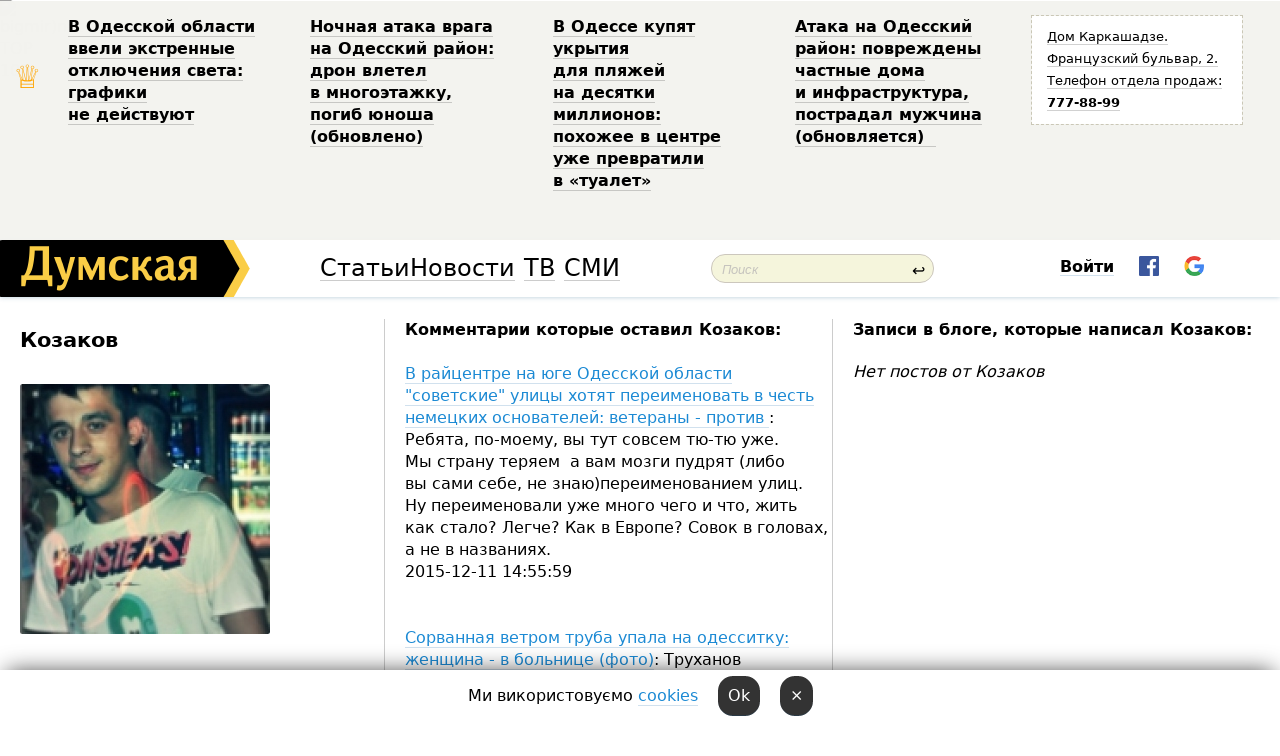

--- FILE ---
content_type: application/x-javascript
request_url: http://new.dumskaya.net/js/adriver.core.2.js
body_size: 6066
content:
function adriver(ph, prm, defer){
	var my = this, p = ph;
	if(this instanceof adriver){
		if(typeof(p)=='string')p=document.getElementById(ph);
		else ph=p.id;

		if(!p){
			if(!adriver.isDomReady)adriver.onDomReady(function(){new adriver(ph, prm, defer)});
			return null
		}
		if(adriver(ph))return adriver(ph);

		my.p = p;
		my.defer = defer;
		my.prm = adriver.extend(prm, {ph: ph});

		my.loadCompleteQueue = new adriver.queue();
		my.domReadyQueue = new adriver.queue(adriver.isDomReady);

		adriver.initQueue.push(function(){my.init()});
		return adriver.items[ph] = my;
	}else{
		return ph ? adriver.items[ph] : adriver.items;
	}
}

adriver.prototype = {
	isLoading: 0,

	init: function(){},
	loadComplete: function(){},
	domReady: function(){},

	onLoadComplete: function(f){var my = this; my.loadCompleteQueue.push(function(){f.call(my)}); return my},
	onDomReady: function(f){this.domReadyQueue.push(f); return this},
	reset: function(){this.loadCompleteQueue.flush(); this.domReadyQueue.flush(adriver.isDomReady); return this}
}

adriver.extend = function(){
	for(var l = arguments[0], i = 1, len = arguments.length, r, j; i<len; i++){
		r = arguments[i];
		for(j in r){
			if(r.hasOwnProperty(j)){
				if(r[j] instanceof Function){l[j] = r[j]}
				else if(r[j] instanceof Object){if(l[j]){adriver.extend(l[j], r[j])}else{l[j] = adriver.extend(r[j] instanceof Array ? [] : {}, r[j])}}
				else{l[j] = r[j]}
			}
		}
	}
	return l
}

adriver.extend(adriver, {
	version: '2.3.7',

	defaults: {tail256: escape(document.referrer || 'unknown')},
	items: {},
	options: {},
	plugins: {},
	pluginPath: {},

	redirectHost: '//ad.adriver.ru',
	defaultMirror: '//content.adriver.ru',

	loadScript: function(req){
		try {
			var head = document.getElementsByTagName('head')[0],
				s = document.createElement('script');
			s.setAttribute('type', 'text/javascript');
			s.setAttribute('charset', 'windows-1251');
			s.setAttribute('src', req.split('![rnd]').join(Math.round(Math.random()*9999999)));
			s.onreadystatechange = function(){if(/loaded|complete/.test(this.readyState)){head.removeChild(s);s.onload = null}};
			s.onload = function(){head.removeChild(s)};
			head.insertBefore(s, head.firstChild);
		}catch(e){}
	},

	isDomReady: false,
	onDomReady: function(f){adriver.domReadyQueue.push(f)},
	onBeforeDomReady: function(f){adriver.domReadyQueue.unshift(f)},
	domReady: function(){adriver.isDomReady = true;adriver.domReadyQueue.execute()},
	checkDomReady: function(f){
		try {
			var d = document, oldOnload = window.onload;
			function ready(){if(adriver.isDomReady){return;}f()}
			if(d.addEventListener){d.addEventListener("DOMContentLoaded", ready, false)}
			else if(document.attachEvent){
				var doScrollCheck = function(){
					try {
						document.documentElement.doScroll("left");
					}catch(e){
						setTimeout(doScrollCheck, 1);
						return;
					}
					ready();
				}
				try {
					toplevel = window.frameElement == null;
				}catch(e){}
				if (document.documentElement.doScroll && toplevel){doScrollCheck()}
				var DOMContentLoaded = function(){
					if (document.readyState === "complete"){
						document.detachEvent("onreadystatechange", DOMContentLoaded);
						ready();
					}
				}
				document.attachEvent("onreadystatechange", DOMContentLoaded);
			}
			else if(/WebKit/i.test(navigator.userAgent)){(function(){/loaded|complete/.test(d.readyState) ? ready() : setTimeout (arguments.callee, 100)})()}
			if (window.addEventListener){window.addEventListener('load', ready, false)}
			else if (window.attachEvent){window.attachEvent('onload', ready)}
			else window.onload = function(){if(oldOnload){oldOnload();} ready()}
		}catch(e){}
	},
	
	onLoadComplete: function(f){adriver.loadCompleteQueue.push(f); return adriver},
	loadComplete: function(){adriver.loadCompleteQueue.execute(); return adriver},

	setDefaults: function(o){adriver.extend(adriver.defaults, o)},
	setOptions: function(o){adriver.extend(adriver.options, o)},
	setPluginPath: function(o){adriver.extend(adriver.pluginPath, o)},

	queue: function(flag){this.q = []; this.flag = flag ? true: false},
	Plugin: function(id){
		if(this instanceof adriver.Plugin){
			if(id && !adriver.plugins[id]){
				this.id = id;
				this.q = new adriver.queue();
				adriver.plugins[id] = this;
			}
		}
		return adriver.plugins[id]
	}
});
adriver.sync = function(pair, N){
	if(!adriver.syncFlag){
		adriver.syncFlag = 1;
		var ar_duo=[];while(N--){ar_duo[N]=N+1};ar_duo.sort(function(){return 0.5-Math.random()});
		adriver.synchArray = ar_duo;
	}
	return adriver.synchArray[(!pair||pair<=0?1:pair)-1];
}
adriver.queue.prototype = {
	push: function(f){this.flag ? f(): this.q.push(f)},
	unshift: function(f){this.flag ? f(): this.q.unshift(f)},
	execute: function(flag){var f; var undefined; while(f=this.q.shift())f(); if(flag == undefined)flag=true; this.flag = flag ? true : false},
	flush: function(flag){this.q.length = 0; this.flag = flag ? true: false}
}
adriver.Plugin.prototype = {
	loadingStatus: 0,
	load: function(){this.loadingStatus = 1; adriver.loadScript((adriver.pluginPath[this.id.split('.').pop()] || (adriver.defaultMirror + '/plugins/')) + this.id + '.js')},
	loadComplete: function(){this.loadingStatus = 2; this.q.execute(); return this},
	onLoadComplete: function(f){this.q.push(f); return this}
}
adriver.Plugin.require = function(){
	var my = this, counter = 0;
	my.q = new adriver.queue();

	for(var i = 0, len = arguments.length, p; i < len; i ++){
		p = new adriver.Plugin(arguments[i]);
		if(p.loadingStatus != 2){
			counter++;
			p.onLoadComplete(function(){if(counter-- == 1)my.q.execute();});
			if(!p.loadingStatus)p.load();
		}
	}
	if(!counter){my.q.execute()}
}
adriver.Plugin.require.prototype.onLoadComplete = function(f){this.q.push(f); return this}

adriver.domReadyQueue = new adriver.queue();
adriver.loadCompleteQueue = new adriver.queue();
adriver.initQueue = new adriver.queue();

adriver.checkDomReady(adriver.domReady);

new adriver.Plugin.require('autoUpdate.adriver').onLoadComplete(function(){adriver.initQueue.execute()});